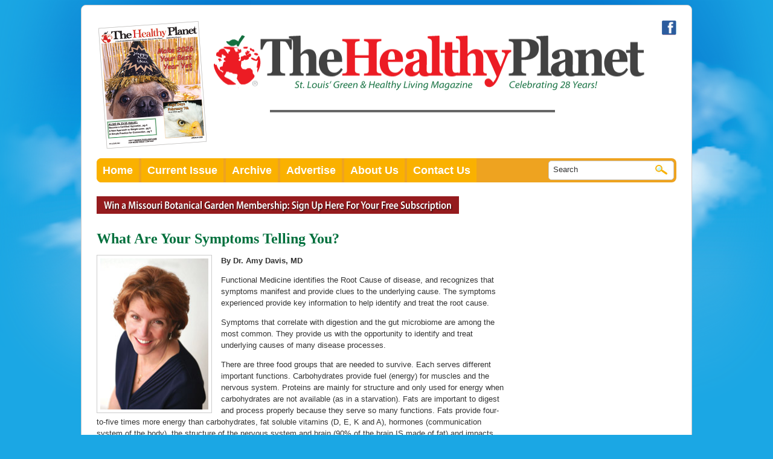

--- FILE ---
content_type: text/html; charset=UTF-8
request_url: https://thehealthyplanet.com/2018/06/what-are-your-symptoms-telling-you-3/
body_size: 9716
content:

<!DOCTYPE html PUBLIC "-//W3C//DTD XHTML 1.0 Transitional//EN" "http://www.w3.org/TR/xhtml1/DTD/xhtml1-transitional.dtd">
<html xmlns="http://www.w3.org/1999/xhtml" lang="en-US">
<head>
<meta http-equiv="Content-Type" content="text/html; charset=utf-8" />
<title>What Are Your Symptoms Telling You? &laquo;  The Healthy Planet</title>


<link rel="pingback" href="" />

<meta name='robots' content='max-image-preview:large' />
<link rel="alternate" type="application/rss+xml" title="The Healthy Planet &raquo; Feed" href="https://thehealthyplanet.com/feed/" />
<link rel="alternate" type="application/rss+xml" title="The Healthy Planet &raquo; Comments Feed" href="https://thehealthyplanet.com/comments/feed/" />
<link rel="alternate" type="application/rss+xml" title="The Healthy Planet &raquo; What Are Your Symptoms Telling You? Comments Feed" href="https://thehealthyplanet.com/2018/06/what-are-your-symptoms-telling-you-3/feed/" />
		<!-- This site uses the Google Analytics by MonsterInsights plugin v9.11.1 - Using Analytics tracking - https://www.monsterinsights.com/ -->
		<!-- Note: MonsterInsights is not currently configured on this site. The site owner needs to authenticate with Google Analytics in the MonsterInsights settings panel. -->
					<!-- No tracking code set -->
				<!-- / Google Analytics by MonsterInsights -->
		<script type="text/javascript">
window._wpemojiSettings = {"baseUrl":"https:\/\/s.w.org\/images\/core\/emoji\/14.0.0\/72x72\/","ext":".png","svgUrl":"https:\/\/s.w.org\/images\/core\/emoji\/14.0.0\/svg\/","svgExt":".svg","source":{"concatemoji":"https:\/\/thehealthyplanet.com\/wp-includes\/js\/wp-emoji-release.min.js?ver=6.3.7"}};
/*! This file is auto-generated */
!function(i,n){var o,s,e;function c(e){try{var t={supportTests:e,timestamp:(new Date).valueOf()};sessionStorage.setItem(o,JSON.stringify(t))}catch(e){}}function p(e,t,n){e.clearRect(0,0,e.canvas.width,e.canvas.height),e.fillText(t,0,0);var t=new Uint32Array(e.getImageData(0,0,e.canvas.width,e.canvas.height).data),r=(e.clearRect(0,0,e.canvas.width,e.canvas.height),e.fillText(n,0,0),new Uint32Array(e.getImageData(0,0,e.canvas.width,e.canvas.height).data));return t.every(function(e,t){return e===r[t]})}function u(e,t,n){switch(t){case"flag":return n(e,"\ud83c\udff3\ufe0f\u200d\u26a7\ufe0f","\ud83c\udff3\ufe0f\u200b\u26a7\ufe0f")?!1:!n(e,"\ud83c\uddfa\ud83c\uddf3","\ud83c\uddfa\u200b\ud83c\uddf3")&&!n(e,"\ud83c\udff4\udb40\udc67\udb40\udc62\udb40\udc65\udb40\udc6e\udb40\udc67\udb40\udc7f","\ud83c\udff4\u200b\udb40\udc67\u200b\udb40\udc62\u200b\udb40\udc65\u200b\udb40\udc6e\u200b\udb40\udc67\u200b\udb40\udc7f");case"emoji":return!n(e,"\ud83e\udef1\ud83c\udffb\u200d\ud83e\udef2\ud83c\udfff","\ud83e\udef1\ud83c\udffb\u200b\ud83e\udef2\ud83c\udfff")}return!1}function f(e,t,n){var r="undefined"!=typeof WorkerGlobalScope&&self instanceof WorkerGlobalScope?new OffscreenCanvas(300,150):i.createElement("canvas"),a=r.getContext("2d",{willReadFrequently:!0}),o=(a.textBaseline="top",a.font="600 32px Arial",{});return e.forEach(function(e){o[e]=t(a,e,n)}),o}function t(e){var t=i.createElement("script");t.src=e,t.defer=!0,i.head.appendChild(t)}"undefined"!=typeof Promise&&(o="wpEmojiSettingsSupports",s=["flag","emoji"],n.supports={everything:!0,everythingExceptFlag:!0},e=new Promise(function(e){i.addEventListener("DOMContentLoaded",e,{once:!0})}),new Promise(function(t){var n=function(){try{var e=JSON.parse(sessionStorage.getItem(o));if("object"==typeof e&&"number"==typeof e.timestamp&&(new Date).valueOf()<e.timestamp+604800&&"object"==typeof e.supportTests)return e.supportTests}catch(e){}return null}();if(!n){if("undefined"!=typeof Worker&&"undefined"!=typeof OffscreenCanvas&&"undefined"!=typeof URL&&URL.createObjectURL&&"undefined"!=typeof Blob)try{var e="postMessage("+f.toString()+"("+[JSON.stringify(s),u.toString(),p.toString()].join(",")+"));",r=new Blob([e],{type:"text/javascript"}),a=new Worker(URL.createObjectURL(r),{name:"wpTestEmojiSupports"});return void(a.onmessage=function(e){c(n=e.data),a.terminate(),t(n)})}catch(e){}c(n=f(s,u,p))}t(n)}).then(function(e){for(var t in e)n.supports[t]=e[t],n.supports.everything=n.supports.everything&&n.supports[t],"flag"!==t&&(n.supports.everythingExceptFlag=n.supports.everythingExceptFlag&&n.supports[t]);n.supports.everythingExceptFlag=n.supports.everythingExceptFlag&&!n.supports.flag,n.DOMReady=!1,n.readyCallback=function(){n.DOMReady=!0}}).then(function(){return e}).then(function(){var e;n.supports.everything||(n.readyCallback(),(e=n.source||{}).concatemoji?t(e.concatemoji):e.wpemoji&&e.twemoji&&(t(e.twemoji),t(e.wpemoji)))}))}((window,document),window._wpemojiSettings);
</script>
<style type="text/css">
img.wp-smiley,
img.emoji {
	display: inline !important;
	border: none !important;
	box-shadow: none !important;
	height: 1em !important;
	width: 1em !important;
	margin: 0 0.07em !important;
	vertical-align: -0.1em !important;
	background: none !important;
	padding: 0 !important;
}
</style>
	<link rel='stylesheet' id='wp-block-library-css' href='https://thehealthyplanet.com/wp-includes/css/dist/block-library/style.min.css?ver=6.3.7' type='text/css' media='all' />
<style id='classic-theme-styles-inline-css' type='text/css'>
/*! This file is auto-generated */
.wp-block-button__link{color:#fff;background-color:#32373c;border-radius:9999px;box-shadow:none;text-decoration:none;padding:calc(.667em + 2px) calc(1.333em + 2px);font-size:1.125em}.wp-block-file__button{background:#32373c;color:#fff;text-decoration:none}
</style>
<style id='global-styles-inline-css' type='text/css'>
body{--wp--preset--color--black: #000000;--wp--preset--color--cyan-bluish-gray: #abb8c3;--wp--preset--color--white: #ffffff;--wp--preset--color--pale-pink: #f78da7;--wp--preset--color--vivid-red: #cf2e2e;--wp--preset--color--luminous-vivid-orange: #ff6900;--wp--preset--color--luminous-vivid-amber: #fcb900;--wp--preset--color--light-green-cyan: #7bdcb5;--wp--preset--color--vivid-green-cyan: #00d084;--wp--preset--color--pale-cyan-blue: #8ed1fc;--wp--preset--color--vivid-cyan-blue: #0693e3;--wp--preset--color--vivid-purple: #9b51e0;--wp--preset--gradient--vivid-cyan-blue-to-vivid-purple: linear-gradient(135deg,rgba(6,147,227,1) 0%,rgb(155,81,224) 100%);--wp--preset--gradient--light-green-cyan-to-vivid-green-cyan: linear-gradient(135deg,rgb(122,220,180) 0%,rgb(0,208,130) 100%);--wp--preset--gradient--luminous-vivid-amber-to-luminous-vivid-orange: linear-gradient(135deg,rgba(252,185,0,1) 0%,rgba(255,105,0,1) 100%);--wp--preset--gradient--luminous-vivid-orange-to-vivid-red: linear-gradient(135deg,rgba(255,105,0,1) 0%,rgb(207,46,46) 100%);--wp--preset--gradient--very-light-gray-to-cyan-bluish-gray: linear-gradient(135deg,rgb(238,238,238) 0%,rgb(169,184,195) 100%);--wp--preset--gradient--cool-to-warm-spectrum: linear-gradient(135deg,rgb(74,234,220) 0%,rgb(151,120,209) 20%,rgb(207,42,186) 40%,rgb(238,44,130) 60%,rgb(251,105,98) 80%,rgb(254,248,76) 100%);--wp--preset--gradient--blush-light-purple: linear-gradient(135deg,rgb(255,206,236) 0%,rgb(152,150,240) 100%);--wp--preset--gradient--blush-bordeaux: linear-gradient(135deg,rgb(254,205,165) 0%,rgb(254,45,45) 50%,rgb(107,0,62) 100%);--wp--preset--gradient--luminous-dusk: linear-gradient(135deg,rgb(255,203,112) 0%,rgb(199,81,192) 50%,rgb(65,88,208) 100%);--wp--preset--gradient--pale-ocean: linear-gradient(135deg,rgb(255,245,203) 0%,rgb(182,227,212) 50%,rgb(51,167,181) 100%);--wp--preset--gradient--electric-grass: linear-gradient(135deg,rgb(202,248,128) 0%,rgb(113,206,126) 100%);--wp--preset--gradient--midnight: linear-gradient(135deg,rgb(2,3,129) 0%,rgb(40,116,252) 100%);--wp--preset--font-size--small: 13px;--wp--preset--font-size--medium: 20px;--wp--preset--font-size--large: 36px;--wp--preset--font-size--x-large: 42px;--wp--preset--spacing--20: 0.44rem;--wp--preset--spacing--30: 0.67rem;--wp--preset--spacing--40: 1rem;--wp--preset--spacing--50: 1.5rem;--wp--preset--spacing--60: 2.25rem;--wp--preset--spacing--70: 3.38rem;--wp--preset--spacing--80: 5.06rem;--wp--preset--shadow--natural: 6px 6px 9px rgba(0, 0, 0, 0.2);--wp--preset--shadow--deep: 12px 12px 50px rgba(0, 0, 0, 0.4);--wp--preset--shadow--sharp: 6px 6px 0px rgba(0, 0, 0, 0.2);--wp--preset--shadow--outlined: 6px 6px 0px -3px rgba(255, 255, 255, 1), 6px 6px rgba(0, 0, 0, 1);--wp--preset--shadow--crisp: 6px 6px 0px rgba(0, 0, 0, 1);}:where(.is-layout-flex){gap: 0.5em;}:where(.is-layout-grid){gap: 0.5em;}body .is-layout-flow > .alignleft{float: left;margin-inline-start: 0;margin-inline-end: 2em;}body .is-layout-flow > .alignright{float: right;margin-inline-start: 2em;margin-inline-end: 0;}body .is-layout-flow > .aligncenter{margin-left: auto !important;margin-right: auto !important;}body .is-layout-constrained > .alignleft{float: left;margin-inline-start: 0;margin-inline-end: 2em;}body .is-layout-constrained > .alignright{float: right;margin-inline-start: 2em;margin-inline-end: 0;}body .is-layout-constrained > .aligncenter{margin-left: auto !important;margin-right: auto !important;}body .is-layout-constrained > :where(:not(.alignleft):not(.alignright):not(.alignfull)){max-width: var(--wp--style--global--content-size);margin-left: auto !important;margin-right: auto !important;}body .is-layout-constrained > .alignwide{max-width: var(--wp--style--global--wide-size);}body .is-layout-flex{display: flex;}body .is-layout-flex{flex-wrap: wrap;align-items: center;}body .is-layout-flex > *{margin: 0;}body .is-layout-grid{display: grid;}body .is-layout-grid > *{margin: 0;}:where(.wp-block-columns.is-layout-flex){gap: 2em;}:where(.wp-block-columns.is-layout-grid){gap: 2em;}:where(.wp-block-post-template.is-layout-flex){gap: 1.25em;}:where(.wp-block-post-template.is-layout-grid){gap: 1.25em;}.has-black-color{color: var(--wp--preset--color--black) !important;}.has-cyan-bluish-gray-color{color: var(--wp--preset--color--cyan-bluish-gray) !important;}.has-white-color{color: var(--wp--preset--color--white) !important;}.has-pale-pink-color{color: var(--wp--preset--color--pale-pink) !important;}.has-vivid-red-color{color: var(--wp--preset--color--vivid-red) !important;}.has-luminous-vivid-orange-color{color: var(--wp--preset--color--luminous-vivid-orange) !important;}.has-luminous-vivid-amber-color{color: var(--wp--preset--color--luminous-vivid-amber) !important;}.has-light-green-cyan-color{color: var(--wp--preset--color--light-green-cyan) !important;}.has-vivid-green-cyan-color{color: var(--wp--preset--color--vivid-green-cyan) !important;}.has-pale-cyan-blue-color{color: var(--wp--preset--color--pale-cyan-blue) !important;}.has-vivid-cyan-blue-color{color: var(--wp--preset--color--vivid-cyan-blue) !important;}.has-vivid-purple-color{color: var(--wp--preset--color--vivid-purple) !important;}.has-black-background-color{background-color: var(--wp--preset--color--black) !important;}.has-cyan-bluish-gray-background-color{background-color: var(--wp--preset--color--cyan-bluish-gray) !important;}.has-white-background-color{background-color: var(--wp--preset--color--white) !important;}.has-pale-pink-background-color{background-color: var(--wp--preset--color--pale-pink) !important;}.has-vivid-red-background-color{background-color: var(--wp--preset--color--vivid-red) !important;}.has-luminous-vivid-orange-background-color{background-color: var(--wp--preset--color--luminous-vivid-orange) !important;}.has-luminous-vivid-amber-background-color{background-color: var(--wp--preset--color--luminous-vivid-amber) !important;}.has-light-green-cyan-background-color{background-color: var(--wp--preset--color--light-green-cyan) !important;}.has-vivid-green-cyan-background-color{background-color: var(--wp--preset--color--vivid-green-cyan) !important;}.has-pale-cyan-blue-background-color{background-color: var(--wp--preset--color--pale-cyan-blue) !important;}.has-vivid-cyan-blue-background-color{background-color: var(--wp--preset--color--vivid-cyan-blue) !important;}.has-vivid-purple-background-color{background-color: var(--wp--preset--color--vivid-purple) !important;}.has-black-border-color{border-color: var(--wp--preset--color--black) !important;}.has-cyan-bluish-gray-border-color{border-color: var(--wp--preset--color--cyan-bluish-gray) !important;}.has-white-border-color{border-color: var(--wp--preset--color--white) !important;}.has-pale-pink-border-color{border-color: var(--wp--preset--color--pale-pink) !important;}.has-vivid-red-border-color{border-color: var(--wp--preset--color--vivid-red) !important;}.has-luminous-vivid-orange-border-color{border-color: var(--wp--preset--color--luminous-vivid-orange) !important;}.has-luminous-vivid-amber-border-color{border-color: var(--wp--preset--color--luminous-vivid-amber) !important;}.has-light-green-cyan-border-color{border-color: var(--wp--preset--color--light-green-cyan) !important;}.has-vivid-green-cyan-border-color{border-color: var(--wp--preset--color--vivid-green-cyan) !important;}.has-pale-cyan-blue-border-color{border-color: var(--wp--preset--color--pale-cyan-blue) !important;}.has-vivid-cyan-blue-border-color{border-color: var(--wp--preset--color--vivid-cyan-blue) !important;}.has-vivid-purple-border-color{border-color: var(--wp--preset--color--vivid-purple) !important;}.has-vivid-cyan-blue-to-vivid-purple-gradient-background{background: var(--wp--preset--gradient--vivid-cyan-blue-to-vivid-purple) !important;}.has-light-green-cyan-to-vivid-green-cyan-gradient-background{background: var(--wp--preset--gradient--light-green-cyan-to-vivid-green-cyan) !important;}.has-luminous-vivid-amber-to-luminous-vivid-orange-gradient-background{background: var(--wp--preset--gradient--luminous-vivid-amber-to-luminous-vivid-orange) !important;}.has-luminous-vivid-orange-to-vivid-red-gradient-background{background: var(--wp--preset--gradient--luminous-vivid-orange-to-vivid-red) !important;}.has-very-light-gray-to-cyan-bluish-gray-gradient-background{background: var(--wp--preset--gradient--very-light-gray-to-cyan-bluish-gray) !important;}.has-cool-to-warm-spectrum-gradient-background{background: var(--wp--preset--gradient--cool-to-warm-spectrum) !important;}.has-blush-light-purple-gradient-background{background: var(--wp--preset--gradient--blush-light-purple) !important;}.has-blush-bordeaux-gradient-background{background: var(--wp--preset--gradient--blush-bordeaux) !important;}.has-luminous-dusk-gradient-background{background: var(--wp--preset--gradient--luminous-dusk) !important;}.has-pale-ocean-gradient-background{background: var(--wp--preset--gradient--pale-ocean) !important;}.has-electric-grass-gradient-background{background: var(--wp--preset--gradient--electric-grass) !important;}.has-midnight-gradient-background{background: var(--wp--preset--gradient--midnight) !important;}.has-small-font-size{font-size: var(--wp--preset--font-size--small) !important;}.has-medium-font-size{font-size: var(--wp--preset--font-size--medium) !important;}.has-large-font-size{font-size: var(--wp--preset--font-size--large) !important;}.has-x-large-font-size{font-size: var(--wp--preset--font-size--x-large) !important;}
.wp-block-navigation a:where(:not(.wp-element-button)){color: inherit;}
:where(.wp-block-post-template.is-layout-flex){gap: 1.25em;}:where(.wp-block-post-template.is-layout-grid){gap: 1.25em;}
:where(.wp-block-columns.is-layout-flex){gap: 2em;}:where(.wp-block-columns.is-layout-grid){gap: 2em;}
.wp-block-pullquote{font-size: 1.5em;line-height: 1.6;}
</style>
<link rel="https://api.w.org/" href="https://thehealthyplanet.com/wp-json/" /><link rel="alternate" type="application/json" href="https://thehealthyplanet.com/wp-json/wp/v2/posts/12636" /><link rel="EditURI" type="application/rsd+xml" title="RSD" href="https://thehealthyplanet.com/xmlrpc.php?rsd" />
<meta name="generator" content="WordPress 6.3.7" />
<link rel="canonical" href="https://thehealthyplanet.com/2018/06/what-are-your-symptoms-telling-you-3/" />
<link rel='shortlink' href='https://thehealthyplanet.com/?p=12636' />
<link rel="alternate" type="application/json+oembed" href="https://thehealthyplanet.com/wp-json/oembed/1.0/embed?url=https%3A%2F%2Fthehealthyplanet.com%2F2018%2F06%2Fwhat-are-your-symptoms-telling-you-3%2F" />
<link rel="alternate" type="text/xml+oembed" href="https://thehealthyplanet.com/wp-json/oembed/1.0/embed?url=https%3A%2F%2Fthehealthyplanet.com%2F2018%2F06%2Fwhat-are-your-symptoms-telling-you-3%2F&#038;format=xml" />
<style type="text/css">.recentcomments a{display:inline !important;padding:0 !important;margin:0 !important;}</style>		<style type="text/css" id="wp-custom-css">
			p {line-height: 1.5;}
h3 {color: #13703f; font-size: 18px;}
	ul {font-size: 1.2em; line-height: 1.5; list-style-type: square;}		</style>
		
<link rel="stylesheet" href="/styles/general.css" />

</head>


<body class="post-template-default single single-post postid-12636 single-format-standard">
<div id="container">	
	<div style="float:right; width:24px;"><a href="http://www.facebook.com/pages/The-Healthy-Planet-Magazine/140397372678242" target="_blank"><img src="/images/layout/icon-facebook.png" border="0" width="24" height="24" alt="Facebook" /></a></div>

<div id="header">
	<div id="headerLeft">
		<a href="https://thehealthyplanet.com/the-healthy-planet-print-edition-flipbook/"><img src="/images/virtual-editions/Jan26Cover_for_header.png" alt="The Healthy Planet"/></a>
	</div>
    <div id="headerRight">
    	<a href="/" ><img src="/images/layout/logo_the-healthy-planet-celebrating-28-years.png" border="0" width="717" height="94" alt="The Healthy Planet" /></a>
		<div class="container">

			<div id="header-adbutler-container">
		        <!-- Begin AdButler Code  -->
<!-- Banner Ad [async] -->
<script type="text/javascript">if (!window.AdButler){(function(){var s = document.createElement("script"); s.async = true; s.type = "text/javascript";s.src = 'https://servedbyadbutler.com/app.js';var n = document.getElementsByTagName("script")[0]; n.parentNode.insertBefore(s, n);}());}</script>
<script type="text/javascript">
var AdButler = AdButler || {}; AdButler.ads = AdButler.ads || [];
var abkw = window.abkw || '';
var plc150616 = window.plc150616 || 0;
document.write('<'+'div id="placement_150616_'+plc150616+'"></'+'div>');
AdButler.ads.push({handler: function(opt){ AdButler.register(162736, 150616, [468,60], 'placement_150616_'+opt.place, opt); }, opt: { place: plc150616++, keywords: abkw, domain: 'servedbyadbutler.com', click:'CLICK_MACRO_PLACEHOLDER' }});
</script>
		        <!-- End AdButler Code  -->
			</div>
		</div>

    
    </div>
    <div class="clear"></div>
</div><div id="nav">
	<div id="navLeft">
        <ul>
            <li><a href="http://www.thehealthyplanet.com/" class="navLeftEnd">Home</a></li>
            <li><a href="/category/january-2026/">Current Issue</a></li>
            <li><a href="/archives-month/">Archive</a></li>
            <li><a href="/advertise/">Advertise</a></li>
            <li><a href="/about-us/">About Us</a></li>
            <li><a href="/contact-us">Contact Us</a></li>
        </ul>
	</div>
    
    <div id="navRight">
    	<form action="/" method="get">
        	<div id="navRightInner">
            	<div style="float:left; width:170px;"><input align="middle" type="text" name="s" value="Search" onfocus="this.value=''" /></div>
                <div style="float:left; width:24px;"><input align="middle" type="image" src="/images/layout/search_07.jpg" /></div>
            </div>
        </form>
    </div>
    <div class="clear"></div>        
</div>


<div id="mainContent">

	<div id="mainLeft">
    
    
    	<div id="specialContent">

<a href="/win-a-weekend-at-trout-lodge/"><img src="/images/sub-nav_02.png" border="0" /></a>

<!-- 
        	<div id="growersGuide"><a href="http://thehealthyplanet.com/virtual-edition-of-the-healthy-planet/" target="_blank"><img src="/images/layout/img_07.png" border="0" width="249" height="107" style="margin-bottom:15px;" alt="Read Our Digital Edition" /></a></div>
            <div id="contest"><a href="/win-a-weekend-at-trout-lodge/"><img src="/images/layout/img_10.gif" border="0" width="244" height="73" alt="Win a Weekend at Trout Lodge" /></a></div>
            <div class="clear"></div> -->
</div>

    
    
    
    
    	<!-- CONTENT HERE -->
        
        
        
                    <!-- <div class="navigation">
                        <div class="alignleft"></div>
                        <div class="alignright"></div>
                    </div> : -->
            
                    <div class="post-12636 post type-post status-publish format-standard hentry category-june-2018" id="post-12636">
                        <h2>What Are Your Symptoms Telling You?</h2>
            
                        <div class="entry">
                            <p><img decoding="async" style="margin-right: 15px; padding: 5px; border: 1px solid #cccccc;" src="http://thehealthyplanet.com/wp-content/uploads/2014/06/drDavisLight_179x250.jpg" alt="Dr. Amy Davis" width="179" height="250" align="left" /></p>
<p><strong>By Dr. Amy Davis, MD</strong></p>
<p>Functional Medicine identifies the Root Cause of disease, and recognizes that symptoms manifest and provide clues to the underlying cause. The symptoms experienced provide key information to help identify and treat the root cause.</p>
<p>Symptoms that correlate with digestion and the gut microbiome are among the most common. They provide us with the opportunity to identify and treat underlying causes of many disease processes.</p>
<p>There are three food groups that are needed to survive. Each serves different important functions. Carbohydrates provide fuel (energy) for muscles and the nervous system. Proteins are mainly for structure and only used for energy when carbohydrates are not available (as in a starvation). Fats are important to digest and process properly because they serve so many functions. Fats provide four-to-five times more energy than carbohydrates, fat soluble vitamins (D, E, K and A), hormones (communication system of the body), the structure of the nervous system and brain (90% of the brain IS made of fat) and impacts immune regulation. Improper digestion or processing of any of these food groups leads to characteristic symptoms.</p>
<p><strong>Symptoms and Possible Indications</strong></p>
<ul>
<li>Carbohydrate craving – poor digestion of carbs and abnormal microbiome.</li>
<li>Sugar craving – poor carbohydrate and fat digestion.</li>
<li>Bad breath – indicates either dental problems or poor digestion.</li>
<li>Constipation – frequently occurs when people don’t digest fats well or abnormal gut flora.</li>
<li>Undigested food in stool – poor digestion in general.</li>
<li>Foul smelling stools – poor digestion and abnormal gut microbiome.</li>
<li>Fatigue – frequently comes from poor digestion of carbs and fats, abnormal flora or food sensitivities.</li>
<li>Poor endurance – poor digestion and processing of fats.</li>
<li>Fluid retention or bloating – poor digestion or inflammatory foods.</li>
<li>Gassy – poor digestion and abnormal flora.</li>
<li>Hangover feeling when no alcohol has been consumed – poor carb digestion especially if sugar also consumed, or food sensitivities.</li>
<li>Heartburn – poor protein digestion or flora imbalance.</li>
<li>Frequent infections – poor carbohydrate digestion, fat processing or abnormal flora.</li>
</ul>
<p><strong>What can you do to help?</strong><br />
Supporting digestion and flora with digestive enzymes, probiotics, fiber, omegas and herbals can favorably impact many symptoms. Choosing the right support for you can be challenging. We can help get you back on the path to optimal health.</p>
<p><em>Wishing You the Best of Health!</em><br />
<em> Dr. Amy Davis M.D.</em><br />
<em> Dr. Tracie Fleshman D.C.</em><br />
<em> Stacy Gellman – Craniosacral Therapy</em><br />
<em> Nita Achelpohl –</em><br />
<em> Certified Clinical Hypnotherapist</em><br />
<em> Crossing Back to Health</em><br />
<em> 11477 Olde Cabin Rd. Suite 100</em><br />
<em> Creve Coeur, MO 63141</em><br />
<em> 636 778-9158</em><br />
<a href="http://www.crossingbacktohealth.com" target="_blank"><em> www.crossingbacktohealth.com</em></a></p>
            
                                                                    
                            <p class="postmetadata alt">
                                <small>
                                    This entry was posted
                                                                        on Friday, June 1st, 2018 at 2:32 am                                    and is filed under <a href="https://thehealthyplanet.com/category/june-2018/" rel="category tag">June 2018</a>.
                                    You can follow any responses to this entry through the <a href="https://thehealthyplanet.com/2018/06/what-are-your-symptoms-telling-you-3/feed/">RSS 2.0</a> feed.
            
                                                                            Responses are currently closed, but you can <a href="https://thehealthyplanet.com/2018/06/what-are-your-symptoms-telling-you-3/trackback/ " rel="trackback">trackback</a> from your own site.
            
                                                
                                </small>
                            </p>
            
                        </div>
                    </div>
            
                
<!-- You can start editing here. -->


			<!-- If comments are closed. -->
		<!-- <p class="nocomments">Comments are closed.</p> -->

	

            
                        
        
        
    
    </div>
    
    
    
    <style type="text/css">
<!--
#mainRight #newsletterSubscribe a {
	color: #FFF;
	text-align: center;
}
-->
</style>
<!-- Turn off Newsletter Signup for May 2020 -->   
 
 <!--<div id="newsletterSubscribe">
 		<!-- Begin MailChimp Signup Form -->
		<!-- <h2>Join Our Newsletter</h2>
		<div id="mc_embed_signup">
		<form action="http://TheHealthyPlanet.us2.list-manage.com/subscribe/post?u=897f95336428c9a63c5a87bdf&amp;id=e01d7b0b44" method="post" id="mc-embedded-subscribe-form" name="mc-embedded-subscribe-form" class="validate" target="_blank">
			<p><label for="mce-EMAIL">E-Mail</label>
			<input type="email" value="" name="EMAIL" class="email" id="mce-EMAIL" placeholder="email address" required>
			</p>
			<div class="clear"><input type="submit" value="Subscribe" name="subscribe" id="mc-embedded-subscribe" class="button"></div>
		</form>
		</div>  -->
		<!-- End mc_embed_signup -->
	<!-- </div> -->
 
        
<!-- Begin AdButler Code  -->
<div style="float: right;">


<div style="margin-top:15px; margin-bottom:15px;">
<!-- Homepage Sidebar Large 31 [async] -->
<script type="text/javascript">if (!window.AdButler){(function(){var s = document.createElement("script"); s.async = true; s.type = "text/javascript";s.src = 'https://servedbyadbutler.com/app.js';var n = document.getElementsByTagName("script")[0]; n.parentNode.insertBefore(s, n);}());}</script>
<script type="text/javascript">
var AdButler = AdButler || {}; AdButler.ads = AdButler.ads || [];
var abkw = window.abkw || '';
var plc481500 = window.plc481500 || 0;
document.write('<'+'div id="placement_481500_'+plc481500+'"></'+'div>');
AdButler.ads.push({handler: function(opt){ AdButler.register(162736, 481500, [250,250], 'placement_481500_'+opt.place, opt); }, opt: { place: plc481500++, keywords: abkw, domain: 'servedbyadbutler.com', click:'CLICK_MACRO_PLACEHOLDER' }});
</script>
</div>



<div style="margin-top:15px; margin-bottom:15px;">
<!-- Homepage Sidebar Large 19 [async] -->
<script type="text/javascript">if (!window.AdButler){(function(){var s = document.createElement("script"); s.async = true; s.type = "text/javascript";s.src = 'https://servedbyadbutler.com/app.js';var n = document.getElementsByTagName("script")[0]; n.parentNode.insertBefore(s, n);}());}</script>
<script type="text/javascript">
var AdButler = AdButler || {}; AdButler.ads = AdButler.ads || [];
var abkw = window.abkw || '';
var plc465201 = window.plc465201 || 0;
document.write('<'+'div id="placement_465201_'+plc465201+'"></'+'div>');
AdButler.ads.push({handler: function(opt){ AdButler.register(162736, 465201, [250,250], 'placement_465201_'+opt.place, opt); }, opt: { place: plc465201++, keywords: abkw, domain: 'servedbyadbutler.com', click:'CLICK_MACRO_PLACEHOLDER' }});
</script>
</div>


<div style="margin-top:15px; margin-bottom:15px;">
<!-- Homepage Sidebar Large 22 [async] -->
<script type="text/javascript">if (!window.AdButler){(function(){var s = document.createElement("script"); s.async = true; s.type = "text/javascript";s.src = 'https://servedbyadbutler.com/app.js';var n = document.getElementsByTagName("script")[0]; n.parentNode.insertBefore(s, n);}());}</script>
<script type="text/javascript">
var AdButler = AdButler || {}; AdButler.ads = AdButler.ads || [];
var abkw = window.abkw || '';
var plc465426 = window.plc465426 || 0;
document.write('<'+'div id="placement_465426_'+plc465426+'"></'+'div>');
AdButler.ads.push({handler: function(opt){ AdButler.register(162736, 465426, [250,250], 'placement_465426_'+opt.place, opt); }, opt: { place: plc465426++, keywords: abkw, domain: 'servedbyadbutler.com', click:'CLICK_MACRO_PLACEHOLDER' }});
</script>
</div>


<div style="margin-top:15px; margin-bottom:15px;">
<!-- Homepage Sidebar Large 2 [async] -->
  <script type="text/javascript">if (!window.AdButler){(function(){var s = document.createElement("script"); s.async = true; s.type = "text/javascript";s.src = 'https://servedbyadbutler.com/app.js';var n = document.getElementsByTagName("script")[0]; n.parentNode.insertBefore(s, n);}());}</script>
  <script type="text/javascript">
  var AdButler = AdButler || {}; AdButler.ads = AdButler.ads || [];
  var abkw = window.abkw || '';
  var plc151874 = window.plc151874 || 0;
  document.write('<'+'div id="placement_151874_'+plc151874+'"></'+'div>');
  AdButler.ads.push({handler: function(opt){ AdButler.register(162736, 151874, [250,250], 'placement_151874_'+opt.place, opt); }, opt: { place: plc151874++, keywords: abkw, domain: 'servedbyadbutler.com', click:'CLICK_MACRO_PLACEHOLDER' }});
  </script>
</div>


<div style="margin-top:15px; margin-bottom:15px;">
<!-- Homepage Sidebar Large 11 [async] -->
  <script type="text/javascript">if (!window.AdButler){(function(){var s = document.createElement("script"); s.async = true; s.type = "text/javascript";s.src = 'https://servedbyadbutler.com/app.js';var n = document.getElementsByTagName("script")[0]; n.parentNode.insertBefore(s, n);}());}</script>
  <script type="text/javascript">
  var AdButler = AdButler || {}; AdButler.ads = AdButler.ads || [];
  var abkw = window.abkw || '';
  var plc465056 = window.plc465056 || 0;
  document.write('<'+'div id="placement_465056_'+plc465056+'"></'+'div>');
  AdButler.ads.push({handler: function(opt){ AdButler.register(162736, 465056, [250,250], 'placement_465056_'+opt.place, opt); }, opt: { place: plc465056++, keywords: abkw, domain: 'servedbyadbutler.com', click:'CLICK_MACRO_PLACEHOLDER' }});
  </script>
</div>


<div style="margin-top:15px; margin-bottom:15px;">
<!-- Homepage Sidebar Large 24 [async] -->
<script type="text/javascript">if (!window.AdButler){(function(){var s = document.createElement("script"); s.async = true; s.type = "text/javascript";s.src = 'https://servedbyadbutler.com/app.js';var n = document.getElementsByTagName("script")[0]; n.parentNode.insertBefore(s, n);}());}</script>
<script type="text/javascript">
var AdButler = AdButler || {}; AdButler.ads = AdButler.ads || [];
var abkw = window.abkw || '';
var plc465428 = window.plc465428 || 0;
document.write('<'+'div id="placement_465428_'+plc465428+'"></'+'div>');
AdButler.ads.push({handler: function(opt){ AdButler.register(162736, 465428, [250,250], 'placement_465428_'+opt.place, opt); }, opt: { place: plc465428++, keywords: abkw, domain: 'servedbyadbutler.com', click:'CLICK_MACRO_PLACEHOLDER' }});
</script>
</div>


<div style="margin-top:15px; margin-bottom:15px;">
<!-- Homepage Sidebar Large 16 [async] -->
  <script type="text/javascript">if (!window.AdButler){(function(){var s = document.createElement("script"); s.async = true; s.type = "text/javascript";s.src = 'https://servedbyadbutler.com/app.js';var n = document.getElementsByTagName("script")[0]; n.parentNode.insertBefore(s, n);}());}</script>
  <script type="text/javascript">
  var AdButler = AdButler || {}; AdButler.ads = AdButler.ads || [];
  var abkw = window.abkw || '';
  var plc465061 = window.plc465061 || 0;
  document.write('<'+'div id="placement_465061_'+plc465061+'"></'+'div>');
  AdButler.ads.push({handler: function(opt){ AdButler.register(162736, 465061, [250,250], 'placement_465061_'+opt.place, opt); }, opt: { place: plc465061++, keywords: abkw, domain: 'servedbyadbutler.com', click:'CLICK_MACRO_PLACEHOLDER' }});
  </script>
</div>


<div style="margin-top:15px; margin-bottom:15px;">
<!-- Homepage Sidebar Large 7 [async] -->
  <script type="text/javascript">if (!window.AdButler){(function(){var s = document.createElement("script"); s.async = true; s.type = "text/javascript";s.src = 'https://servedbyadbutler.com/app.js';var n = document.getElementsByTagName("script")[0]; n.parentNode.insertBefore(s, n);}());}</script>
  <script type="text/javascript">
  var AdButler = AdButler || {}; AdButler.ads = AdButler.ads || [];
  var abkw = window.abkw || '';
  var plc465052 = window.plc465052 || 0;
  document.write('<'+'div id="placement_465052_'+plc465052+'"></'+'div>');
  AdButler.ads.push({handler: function(opt){ AdButler.register(162736, 465052, [250,250], 'placement_465052_'+opt.place, opt); }, opt: { place: plc465052++, keywords: abkw, domain: 'servedbyadbutler.com', click:'CLICK_MACRO_PLACEHOLDER' }});
  </script>
  </div>
  
  
<div style="margin-top:15px; margin-bottom:15px;">
<!-- Homepage Sidebar Large 1 [async] -->
  <script type="text/javascript">if (!window.AdButler){(function(){var s = document.createElement("script"); s.async = true; s.type = "text/javascript";s.src = 'https://servedbyadbutler.com/app.js';var n = document.getElementsByTagName("script")[0]; n.parentNode.insertBefore(s, n);}());}</script>
  <script type="text/javascript">
  var AdButler = AdButler || {}; AdButler.ads = AdButler.ads || [];
  var abkw = window.abkw || '';
  var plc151873 = window.plc151873 || 0;
  document.write('<'+'div id="placement_151873_'+plc151873+'"></'+'div>');
  AdButler.ads.push({handler: function(opt){ AdButler.register(162736, 151873, [250,250], 'placement_151873_'+opt.place, opt); }, opt: { place: plc151873++, keywords: abkw, domain: 'servedbyadbutler.com', click:'CLICK_MACRO_PLACEHOLDER' }});
  </script>
</div>

  
<div style="margin-top:15px; margin-bottom:15px;">
<!-- Homepage Sidebar Large 13 [async] -->
  <script type="text/javascript">if (!window.AdButler){(function(){var s = document.createElement("script"); s.async = true; s.type = "text/javascript";s.src = 'https://servedbyadbutler.com/app.js';var n = document.getElementsByTagName("script")[0]; n.parentNode.insertBefore(s, n);}());}</script>
  <script type="text/javascript">
  var AdButler = AdButler || {}; AdButler.ads = AdButler.ads || [];
  var abkw = window.abkw || '';
  var plc465058 = window.plc465058 || 0;
  document.write('<'+'div id="placement_465058_'+plc465058+'"></'+'div>');
  AdButler.ads.push({handler: function(opt){ AdButler.register(162736, 465058, [250,250], 'placement_465058_'+opt.place, opt); }, opt: { place: plc465058++, keywords: abkw, domain: 'servedbyadbutler.com', click:'CLICK_MACRO_PLACEHOLDER' }});
  </script>
</div>


<div style="margin-top:15px; margin-bottom:15px;">
<!-- Homepage Sidebar Large 14 [async] -->
  <script type="text/javascript">if (!window.AdButler){(function(){var s = document.createElement("script"); s.async = true; s.type = "text/javascript";s.src = 'https://servedbyadbutler.com/app.js';var n = document.getElementsByTagName("script")[0]; n.parentNode.insertBefore(s, n);}());}</script>
  <script type="text/javascript">
  var AdButler = AdButler || {}; AdButler.ads = AdButler.ads || [];
  var abkw = window.abkw || '';
  var plc465059 = window.plc465059 || 0;
  document.write('<'+'div id="placement_465059_'+plc465059+'"></'+'div>');
  AdButler.ads.push({handler: function(opt){ AdButler.register(162736, 465059, [250,250], 'placement_465059_'+opt.place, opt); }, opt: { place: plc465059++, keywords: abkw, domain: 'servedbyadbutler.com', click:'CLICK_MACRO_PLACEHOLDER' }});
  </script>
</div>


<div style="margin-top:15px; margin-bottom:15px;">
<!-- Homepage Sidebar Large 8 [async] -->
  <script type="text/javascript">if (!window.AdButler){(function(){var s = document.createElement("script"); s.async = true; s.type = "text/javascript";s.src = 'https://servedbyadbutler.com/app.js';var n = document.getElementsByTagName("script")[0]; n.parentNode.insertBefore(s, n);}());}</script>
  <script type="text/javascript">
  var AdButler = AdButler || {}; AdButler.ads = AdButler.ads || [];
  var abkw = window.abkw || '';
  var plc465053 = window.plc465053 || 0;
  document.write('<'+'div id="placement_465053_'+plc465053+'"></'+'div>');
  AdButler.ads.push({handler: function(opt){ AdButler.register(162736, 465053, [250,250], 'placement_465053_'+opt.place, opt); }, opt: { place: plc465053++, keywords: abkw, domain: 'servedbyadbutler.com', click:'CLICK_MACRO_PLACEHOLDER' }});
  </script>
</div>


<div style="margin-top:15px; margin-bottom:15px;">
<!-- Homepage Sidebar Large 20 [async] -->
<script type="text/javascript">if (!window.AdButler){(function(){var s = document.createElement("script"); s.async = true; s.type = "text/javascript";s.src = 'https://servedbyadbutler.com/app.js';var n = document.getElementsByTagName("script")[0]; n.parentNode.insertBefore(s, n);}());}</script>
<script type="text/javascript">
var AdButler = AdButler || {}; AdButler.ads = AdButler.ads || [];
var abkw = window.abkw || '';
var plc465202 = window.plc465202 || 0;
document.write('<'+'div id="placement_465202_'+plc465202+'"></'+'div>');
AdButler.ads.push({handler: function(opt){ AdButler.register(162736, 465202, [250,250], 'placement_465202_'+opt.place, opt); }, opt: { place: plc465202++, keywords: abkw, domain: 'servedbyadbutler.com', click:'CLICK_MACRO_PLACEHOLDER' }});
</script>
</div>


<div style="margin-top:15px; margin-bottom:15px;">
<!-- Homepage Sidebar Large 21 [async] -->
<script type="text/javascript">if (!window.AdButler){(function(){var s = document.createElement("script"); s.async = true; s.type = "text/javascript";s.src = 'https://servedbyadbutler.com/app.js';var n = document.getElementsByTagName("script")[0]; n.parentNode.insertBefore(s, n);}());}</script>
<script type="text/javascript">
var AdButler = AdButler || {}; AdButler.ads = AdButler.ads || [];
var abkw = window.abkw || '';
var plc465425 = window.plc465425 || 0;
document.write('<'+'div id="placement_465425_'+plc465425+'"></'+'div>');
AdButler.ads.push({handler: function(opt){ AdButler.register(162736, 465425, [250,250], 'placement_465425_'+opt.place, opt); }, opt: { place: plc465425++, keywords: abkw, domain: 'servedbyadbutler.com', click:'CLICK_MACRO_PLACEHOLDER' }});
</script>
</div>


<div style="margin-top:15px; margin-bottom:15px;">
<!-- Homepage Sidebar Large 18 [async] -->
  <script type="text/javascript">if (!window.AdButler){(function(){var s = document.createElement("script"); s.async = true; s.type = "text/javascript";s.src = 'https://servedbyadbutler.com/app.js';var n = document.getElementsByTagName("script")[0]; n.parentNode.insertBefore(s, n);}());}</script>
  <script type="text/javascript">
  var AdButler = AdButler || {}; AdButler.ads = AdButler.ads || [];
  var abkw = window.abkw || '';
  var plc465063 = window.plc465063 || 0;
  document.write('<'+'div id="placement_465063_'+plc465063+'"></'+'div>');
  AdButler.ads.push({handler: function(opt){ AdButler.register(162736, 465063, [250,250], 'placement_465063_'+opt.place, opt); }, opt: { place: plc465063++, keywords: abkw, domain: 'servedbyadbutler.com', click:'CLICK_MACRO_PLACEHOLDER' }});
  </script>
</div>


<div style="margin-top:15px; margin-bottom:15px;">
<!-- Homepage Sidebar Large 23 [async] -->
<script type="text/javascript">if (!window.AdButler){(function(){var s = document.createElement("script"); s.async = true; s.type = "text/javascript";s.src = 'https://servedbyadbutler.com/app.js';var n = document.getElementsByTagName("script")[0]; n.parentNode.insertBefore(s, n);}());}</script>
<script type="text/javascript">
var AdButler = AdButler || {}; AdButler.ads = AdButler.ads || [];
var abkw = window.abkw || '';
var plc465427 = window.plc465427 || 0;
document.write('<'+'div id="placement_465427_'+plc465427+'"></'+'div>');
AdButler.ads.push({handler: function(opt){ AdButler.register(162736, 465427, [250,250], 'placement_465427_'+opt.place, opt); }, opt: { place: plc465427++, keywords: abkw, domain: 'servedbyadbutler.com', click:'CLICK_MACRO_PLACEHOLDER' }});
</script>
</div>


<div style="margin-top:15px; margin-bottom:15px;">
<!-- Homepage Sidebar Large 30 [async] -->
<script type="text/javascript">if (!window.AdButler){(function(){var s = document.createElement("script"); s.async = true; s.type = "text/javascript";s.src = 'https://servedbyadbutler.com/app.js';var n = document.getElementsByTagName("script")[0]; n.parentNode.insertBefore(s, n);}());}</script>
<script type="text/javascript">
var AdButler = AdButler || {}; AdButler.ads = AdButler.ads || [];
var abkw = window.abkw || '';
var plc478783 = window.plc478783 || 0;
document.write('<'+'div id="placement_478783_'+plc478783+'"></'+'div>');
AdButler.ads.push({handler: function(opt){ AdButler.register(162736, 478783, [250,250], 'placement_478783_'+opt.place, opt); }, opt: { place: plc478783++, keywords: abkw, domain: 'servedbyadbutler.com', click:'CLICK_MACRO_PLACEHOLDER' }});
</script>
</div>


<div style="margin-top:15px; margin-bottom:15px;">
<!-- Homepage Sidebar Large 29 [async] -->
<script type="text/javascript">if (!window.AdButler){(function(){var s = document.createElement("script"); s.async = true; s.type = "text/javascript";s.src = 'https://servedbyadbutler.com/app.js';var n = document.getElementsByTagName("script")[0]; n.parentNode.insertBefore(s, n);}());}</script>
<script type="text/javascript">
var AdButler = AdButler || {}; AdButler.ads = AdButler.ads || [];
var abkw = window.abkw || '';
var plc478776 = window.plc478776 || 0;
document.write('<'+'div id="placement_478776_'+plc478776+'"></'+'div>');
AdButler.ads.push({handler: function(opt){ AdButler.register(162736, 478776, [250,250], 'placement_478776_'+opt.place, opt); }, opt: { place: plc478776++, keywords: abkw, domain: 'servedbyadbutler.com', click:'CLICK_MACRO_PLACEHOLDER' }});
</script>
</div>


<div style="margin-top:15px; margin-bottom:15px;">
<!-- Homepage Sidebar Large 12 [async] -->
  <script type="text/javascript">if (!window.AdButler){(function(){var s = document.createElement("script"); s.async = true; s.type = "text/javascript";s.src = 'https://servedbyadbutler.com/app.js';var n = document.getElementsByTagName("script")[0]; n.parentNode.insertBefore(s, n);}());}</script>
  <script type="text/javascript">
  var AdButler = AdButler || {}; AdButler.ads = AdButler.ads || [];
  var abkw = window.abkw || '';
  var plc465057 = window.plc465057 || 0;
  document.write('<'+'div id="placement_465057_'+plc465057+'"></'+'div>');
  AdButler.ads.push({handler: function(opt){ AdButler.register(162736, 465057, [250,250], 'placement_465057_'+opt.place, opt); }, opt: { place: plc465057++, keywords: abkw, domain: 'servedbyadbutler.com', click:'CLICK_MACRO_PLACEHOLDER' }});
  </script>
</div>


<div style="margin-top:15px; margin-bottom:15px;">
<!-- Homepage Sidebar Large 17 [async] -->
  <script type="text/javascript">if (!window.AdButler){(function(){var s = document.createElement("script"); s.async = true; s.type = "text/javascript";s.src = 'https://servedbyadbutler.com/app.js';var n = document.getElementsByTagName("script")[0]; n.parentNode.insertBefore(s, n);}());}</script>
  <script type="text/javascript">
  var AdButler = AdButler || {}; AdButler.ads = AdButler.ads || [];
  var abkw = window.abkw || '';
  var plc465062 = window.plc465062 || 0;
  document.write('<'+'div id="placement_465062_'+plc465062+'"></'+'div>');
  AdButler.ads.push({handler: function(opt){ AdButler.register(162736, 465062, [250,250], 'placement_465062_'+opt.place, opt); }, opt: { place: plc465062++, keywords: abkw, domain: 'servedbyadbutler.com', click:'CLICK_MACRO_PLACEHOLDER' }});
  </script>
</div>


<div style="margin-top:15px; margin-bottom:15px;">
<!-- Homepage Sidebar Large 26 [async] -->
<script type="text/javascript">if (!window.AdButler){(function(){var s = document.createElement("script"); s.async = true; s.type = "text/javascript";s.src = 'https://servedbyadbutler.com/app.js';var n = document.getElementsByTagName("script")[0]; n.parentNode.insertBefore(s, n);}());}</script>
<script type="text/javascript">
var AdButler = AdButler || {}; AdButler.ads = AdButler.ads || [];
var abkw = window.abkw || '';
var plc471122 = window.plc471122 || 0;
document.write('<'+'div id="placement_471122_'+plc471122+'"></'+'div>');
AdButler.ads.push({handler: function(opt){ AdButler.register(162736, 471122, [250,250], 'placement_471122_'+opt.place, opt); }, opt: { place: plc471122++, keywords: abkw, domain: 'servedbyadbutler.com', click:'CLICK_MACRO_PLACEHOLDER' }});
</script>
</div>


<div style="margin-top:15px; margin-bottom:15px;">
<!-- Homepage Sidebar Large 9 [async] -->
  <script type="text/javascript">if (!window.AdButler){(function(){var s = document.createElement("script"); s.async = true; s.type = "text/javascript";s.src = 'https://servedbyadbutler.com/app.js';var n = document.getElementsByTagName("script")[0]; n.parentNode.insertBefore(s, n);}());}</script>
  <script type="text/javascript">
  var AdButler = AdButler || {}; AdButler.ads = AdButler.ads || [];
  var abkw = window.abkw || '';
  var plc465054 = window.plc465054 || 0;
  document.write('<'+'div id="placement_465054_'+plc465054+'"></'+'div>');
  AdButler.ads.push({handler: function(opt){ AdButler.register(162736, 465054, [250,250], 'placement_465054_'+opt.place, opt); }, opt: { place: plc465054++, keywords: abkw, domain: 'servedbyadbutler.com', click:'CLICK_MACRO_PLACEHOLDER' }});
  </script>
</div>


<div style="margin-top:15px; margin-bottom:15px;">
<!-- Homepage Sidebar Large 28 [async] -->
<script type="text/javascript">if (!window.AdButler){(function(){var s = document.createElement("script"); s.async = true; s.type = "text/javascript";s.src = 'https://servedbyadbutler.com/app.js';var n = document.getElementsByTagName("script")[0]; n.parentNode.insertBefore(s, n);}());}</script>
<script type="text/javascript">
var AdButler = AdButler || {}; AdButler.ads = AdButler.ads || [];
var abkw = window.abkw || '';
var plc475303 = window.plc475303 || 0;
document.write('<'+'div id="placement_475303_'+plc475303+'"></'+'div>');
AdButler.ads.push({handler: function(opt){ AdButler.register(162736, 475303, [250,250], 'placement_475303_'+opt.place, opt); }, opt: { place: plc475303++, keywords: abkw, domain: 'servedbyadbutler.com', click:'CLICK_MACRO_PLACEHOLDER' }});
</script>
</div>


<div style="margin-top:15px; margin-bottom:15px;">
<!-- Homepage Sidebar Large 15 [async] -->
  <script type="text/javascript">if (!window.AdButler){(function(){var s = document.createElement("script"); s.async = true; s.type = "text/javascript";s.src = 'https://servedbyadbutler.com/app.js';var n = document.getElementsByTagName("script")[0]; n.parentNode.insertBefore(s, n);}());}</script>
  <script type="text/javascript">
  var AdButler = AdButler || {}; AdButler.ads = AdButler.ads || [];
  var abkw = window.abkw || '';
  var plc465060 = window.plc465060 || 0;
  document.write('<'+'div id="placement_465060_'+plc465060+'"></'+'div>');
  AdButler.ads.push({handler: function(opt){ AdButler.register(162736, 465060, [250,250], 'placement_465060_'+opt.place, opt); }, opt: { place: plc465060++, keywords: abkw, domain: 'servedbyadbutler.com', click:'CLICK_MACRO_PLACEHOLDER' }});
  </script>
</div>


<div style="margin-top:15px; margin-bottom:15px;">
<!-- Homepage Slideshow Large 33 [async] -->
<script type="text/javascript">if (!window.AdButler){(function(){var s = document.createElement("script"); s.async = true; s.type = "text/javascript";s.src = 'https://servedbyadbutler.com/app.js';var n = document.getElementsByTagName("script")[0]; n.parentNode.insertBefore(s, n);}());}</script>
<script type="text/javascript">
var AdButler = AdButler || {}; AdButler.ads = AdButler.ads || [];
var abkw = window.abkw || '';
var plc521472 = window.plc521472 || 0;
document.write('<'+'div id="placement_521472_'+plc521472+'"></'+'div>');
AdButler.ads.push({handler: function(opt){ AdButler.register(162736, 521472, [250,250], 'placement_521472_'+opt.place, opt); }, opt: { place: plc521472++, keywords: abkw, domain: 'servedbyadbutler.com', click:'CLICK_MACRO_PLACEHOLDER' }});
</script>
</div>


<div style="margin-top:15px; margin-bottom:15px;">
<!-- Homepage Sidebar Large 3 [async] -->
  <script type="text/javascript">if (!window.AdButler){(function(){var s = document.createElement("script"); s.async = true; s.type = "text/javascript";s.src = 'https://servedbyadbutler.com/app.js';var n = document.getElementsByTagName("script")[0]; n.parentNode.insertBefore(s, n);}());}</script>
  <script type="text/javascript">
  var AdButler = AdButler || {}; AdButler.ads = AdButler.ads || [];
  var abkw = window.abkw || '';
  var plc151877 = window.plc151877 || 0;
  document.write('<'+'div id="placement_151877_'+plc151877+'"></'+'div>');
  AdButler.ads.push({handler: function(opt){ AdButler.register(162736, 151877, [250,250], 'placement_151877_'+opt.place, opt); }, opt: { place: plc151877++, keywords: abkw, domain: 'servedbyadbutler.com', click:'CLICK_MACRO_PLACEHOLDER' }});
  </script>
</div>

	
<div style="margin-top:15px; margin-bottom:15px;">
<!-- Homepage Sidebar Large 4 [async] -->
  <script type="text/javascript">if (!window.AdButler){(function(){var s = document.createElement("script"); s.async = true; s.type = "text/javascript";s.src = 'https://servedbyadbutler.com/app.js';var n = document.getElementsByTagName("script")[0]; n.parentNode.insertBefore(s, n);}());}</script>
  <script type="text/javascript">
  var AdButler = AdButler || {}; AdButler.ads = AdButler.ads || [];
  var abkw = window.abkw || '';
  var plc151878 = window.plc151878 || 0;
  document.write('<'+'div id="placement_151878_'+plc151878+'"></'+'div>');
  AdButler.ads.push({handler: function(opt){ AdButler.register(162736, 151878, [250,250], 'placement_151878_'+opt.place, opt); }, opt: { place: plc151878++, keywords: abkw, domain: 'servedbyadbutler.com', click:'CLICK_MACRO_PLACEHOLDER' }});
  </script>
</div>
  
        
<div style="margin-top:15px; margin-bottom:15px;">
<!-- Homepage Sidebar Large 5 [async] -->
  <script type="text/javascript">if (!window.AdButler){(function(){var s = document.createElement("script"); s.async = true; s.type = "text/javascript";s.src = 'https://servedbyadbutler.com/app.js';var n = document.getElementsByTagName("script")[0]; n.parentNode.insertBefore(s, n);}());}</script>
  <script type="text/javascript">
  var AdButler = AdButler || {}; AdButler.ads = AdButler.ads || [];
  var abkw = window.abkw || '';
  var plc158140 = window.plc158140 || 0;
  document.write('<'+'div id="placement_158140_'+plc158140+'"></'+'div>');
  AdButler.ads.push({handler: function(opt){ AdButler.register(162736, 158140, [250,250], 'placement_158140_'+opt.place, opt); }, opt: { place: plc158140++, keywords: abkw, domain: 'servedbyadbutler.com', click:'CLICK_MACRO_PLACEHOLDER' }});
  </script>
</div>
      
        
<div style="margin-top:15px; margin-bottom:15px;">
<!-- Homepage Sidebar Large 6  [async] -->
  <script type="text/javascript">if (!window.AdButler){(function(){var s = document.createElement("script"); s.async = true; s.type = "text/javascript";s.src = 'https://servedbyadbutler.com/app.js';var n = document.getElementsByTagName("script")[0]; n.parentNode.insertBefore(s, n);}());}</script>
  <script type="text/javascript">
  var AdButler = AdButler || {}; AdButler.ads = AdButler.ads || [];
  var abkw = window.abkw || '';
  var plc465051 = window.plc465051 || 0;
  document.write('<'+'div id="placement_465051_'+plc465051+'"></'+'div>');
  AdButler.ads.push({handler: function(opt){ AdButler.register(162736, 465051, [250,250], 'placement_465051_'+opt.place, opt); }, opt: { place: plc465051++, keywords: abkw, domain: 'servedbyadbutler.com', click:'CLICK_MACRO_PLACEHOLDER' }});
  </script>
</div>


  
<div style="margin-top:15px; margin-bottom:15px;">
<!-- Homepage Sidebar Large 32 [async] -->
<script type="text/javascript">if (!window.AdButler){(function(){var s = document.createElement("script"); s.async = true; s.type = "text/javascript";s.src = 'https://servedbyadbutler.com/app.js';var n = document.getElementsByTagName("script")[0]; n.parentNode.insertBefore(s, n);}());}</script>
<script type="text/javascript">
var AdButler = AdButler || {}; AdButler.ads = AdButler.ads || [];
var abkw = window.abkw || '';
var plc487277 = window.plc487277 || 0;
document.write('<'+'div id="placement_487277_'+plc487277+'"></'+'div>');
AdButler.ads.push({handler: function(opt){ AdButler.register(162736, 487277, [250,250], 'placement_487277_'+opt.place, opt); }, opt: { place: plc487277++, keywords: abkw, domain: 'servedbyadbutler.com', click:'CLICK_MACRO_PLACEHOLDER' }});
</script>
</div>


<div style="margin-top:15px; margin-bottom:15px;">
<!-- Homepage Sidebar Large 10 [async] -->
  <script type="text/javascript">if (!window.AdButler){(function(){var s = document.createElement("script"); s.async = true; s.type = "text/javascript";s.src = 'https://servedbyadbutler.com/app.js';var n = document.getElementsByTagName("script")[0]; n.parentNode.insertBefore(s, n);}());}</script>
  <script type="text/javascript">
  var AdButler = AdButler || {}; AdButler.ads = AdButler.ads || [];
  var abkw = window.abkw || '';
  var plc465055 = window.plc465055 || 0;
  document.write('<'+'div id="placement_465055_'+plc465055+'"></'+'div>');
  AdButler.ads.push({handler: function(opt){ AdButler.register(162736, 465055, [250,250], 'placement_465055_'+opt.place, opt); }, opt: { place: plc465055++, keywords: abkw, domain: 'servedbyadbutler.com', click:'CLICK_MACRO_PLACEHOLDER' }});
  </script>
</div>


<div style="margin-top:15px; margin-bottom:15px;">
<!-- Homepage Sidebar Large 25 [async] -->
<script type="text/javascript">if (!window.AdButler){(function(){var s = document.createElement("script"); s.async = true; s.type = "text/javascript";s.src = 'https://servedbyadbutler.com/app.js';var n = document.getElementsByTagName("script")[0]; n.parentNode.insertBefore(s, n);}());}</script>
<script type="text/javascript">
var AdButler = AdButler || {}; AdButler.ads = AdButler.ads || [];
var abkw = window.abkw || '';
var plc468167 = window.plc468167 || 0;
document.write('<'+'div id="placement_468167_'+plc468167+'"></'+'div>');
AdButler.ads.push({handler: function(opt){ AdButler.register(162736, 468167, [250,250], 'placement_468167_'+opt.place, opt); }, opt: { place: plc468167++, keywords: abkw, domain: 'servedbyadbutler.com', click:'CLICK_MACRO_PLACEHOLDER' }});
</script>
</div>


<div style="margin-top:15px; margin-bottom:15px;">
<!-- Homepage Sidebar Large 27 [async] -->
<script type="text/javascript">if (!window.AdButler){(function(){var s = document.createElement("script"); s.async = true; s.type = "text/javascript";s.src = 'https://servedbyadbutler.com/app.js';var n = document.getElementsByTagName("script")[0]; n.parentNode.insertBefore(s, n);}());}</script>
<script type="text/javascript">
var AdButler = AdButler || {}; AdButler.ads = AdButler.ads || [];
var abkw = window.abkw || '';
var plc475302 = window.plc475302 || 0;
document.write('<'+'div id="placement_475302_'+plc475302+'"></'+'div>');
AdButler.ads.push({handler: function(opt){ AdButler.register(162736, 475302, [250,250], 'placement_475302_'+opt.place, opt); }, opt: { place: plc475302++, keywords: abkw, domain: 'servedbyadbutler.com', click:'CLICK_MACRO_PLACEHOLDER' }});
</script>
</div>


<!-- End AdButler Code  -->

        <div style="margin-bottom:15px;">
        <!-- 250x120 Begin AdButler Code  -->
<!-- Sidebar Medium 9 [async] -->
<script type="text/javascript">if (!window.AdButler){(function(){var s = document.createElement("script"); s.async = true; s.type = "text/javascript";s.src = 'https://servedbyadbutler.com/app.js';var n = document.getElementsByTagName("script")[0]; n.parentNode.insertBefore(s, n);}());}</script>
<script type="text/javascript">
var AdButler = AdButler || {}; AdButler.ads = AdButler.ads || [];
var abkw = window.abkw || '';
var plc465433 = window.plc465433 || 0;
document.write('<'+'div id="placement_465433_'+plc465433+'"></'+'div>');
AdButler.ads.push({handler: function(opt){ AdButler.register(162736, 465433, [250,120], 'placement_465433_'+opt.place, opt); }, opt: { place: plc465433++, keywords: abkw, domain: 'servedbyadbutler.com', click:'CLICK_MACRO_PLACEHOLDER' }});
</script>
        <!-- End AdButler Code  -->
        </div>
        
        
                <div style="margin-bottom:15px;">
        <!-- 250x120 Begin AdButler Code  -->
<!-- Sidebar Medium 5 [async] -->
<script type="text/javascript">if (!window.AdButler){(function(){var s = document.createElement("script"); s.async = true; s.type = "text/javascript";s.src = 'https://servedbyadbutler.com/app.js';var n = document.getElementsByTagName("script")[0]; n.parentNode.insertBefore(s, n);}());}</script>
<script type="text/javascript">
var AdButler = AdButler || {}; AdButler.ads = AdButler.ads || [];
var abkw = window.abkw || '';
var plc465069 = window.plc465069 || 0;
document.write('<'+'div id="placement_465069_'+plc465069+'"></'+'div>');
AdButler.ads.push({handler: function(opt){ AdButler.register(162736, 465069, [250,120], 'placement_465069_'+opt.place, opt); }, opt: { place: plc465069++, keywords: abkw, domain: 'servedbyadbutler.com', click:'CLICK_MACRO_PLACEHOLDER' }});
</script>
        <!-- End AdButler Code  -->
        </div>
        
        
		<div style="margin-bottom:15px;">
        <!-- 250x120 Begin AdButler Code  -->
<!-- Sidebar Medium [async] -->
<script type="text/javascript">if (!window.AdButler){(function(){var s = document.createElement("script"); s.async = true; s.type = "text/javascript";s.src = 'https://servedbyadbutler.com/app.js';var n = document.getElementsByTagName("script")[0]; n.parentNode.insertBefore(s, n);}());}</script>
<script type="text/javascript">
var AdButler = AdButler || {}; AdButler.ads = AdButler.ads || [];
var abkw = window.abkw || '';
var plc150611 = window.plc150611 || 0;
document.write('<'+'div id="placement_150611_'+plc150611+'"></'+'div>');
AdButler.ads.push({handler: function(opt){ AdButler.register(162736, 150611, [250,120], 'placement_150611_'+opt.place, opt); }, opt: { place: plc150611++, keywords: abkw, domain: 'servedbyadbutler.com', click:'CLICK_MACRO_PLACEHOLDER' }});
</script>
        <!-- End AdButler Code  -->
        </div>
        
        <div style="margin-bottom:15px;">
        <!-- 250x120 Begin AdButler Code  -->
<!-- Sidebar Medium 2 [async] -->
<script type="text/javascript">if (!window.AdButler){(function(){var s = document.createElement("script"); s.async = true; s.type = "text/javascript";s.src = 'https://servedbyadbutler.com/app.js';var n = document.getElementsByTagName("script")[0]; n.parentNode.insertBefore(s, n);}());}</script>
<script type="text/javascript">
var AdButler = AdButler || {}; AdButler.ads = AdButler.ads || [];
var abkw = window.abkw || '';
var plc155070 = window.plc155070 || 0;
document.write('<'+'div id="placement_155070_'+plc155070+'"></'+'div>');
AdButler.ads.push({handler: function(opt){ AdButler.register(162736, 155070, [250,120], 'placement_155070_'+opt.place, opt); }, opt: { place: plc155070++, keywords: abkw, domain: 'servedbyadbutler.com', click:'CLICK_MACRO_PLACEHOLDER' }});
</script>
        <!-- End AdButler Code  -->
        </div>
        
        
        <div style="margin-bottom:15px;">
        <!-- 250x120 Begin AdButler Code  -->
<!-- Sidebar Medium 3 [async] -->
<script type="text/javascript">if (!window.AdButler){(function(){var s = document.createElement("script"); s.async = true; s.type = "text/javascript";s.src = 'https://servedbyadbutler.com/app.js';var n = document.getElementsByTagName("script")[0]; n.parentNode.insertBefore(s, n);}());}</script>
<script type="text/javascript">
var AdButler = AdButler || {}; AdButler.ads = AdButler.ads || [];
var abkw = window.abkw || '';
var plc155071 = window.plc155071 || 0;
document.write('<'+'div id="placement_155071_'+plc155071+'"></'+'div>');
AdButler.ads.push({handler: function(opt){ AdButler.register(162736, 155071, [250,120], 'placement_155071_'+opt.place, opt); }, opt: { place: plc155071++, keywords: abkw, domain: 'servedbyadbutler.com', click:'CLICK_MACRO_PLACEHOLDER' }});
</script>
        <!-- End AdButler Code  -->
        </div>
        
        
        <div style="margin-bottom:15px;">
        <!-- 250x120 Begin AdButler Code  -->
<!-- Sidebar Medium 4 [async] -->
<script type="text/javascript">if (!window.AdButler){(function(){var s = document.createElement("script"); s.async = true; s.type = "text/javascript";s.src = 'https://servedbyadbutler.com/app.js';var n = document.getElementsByTagName("script")[0]; n.parentNode.insertBefore(s, n);}());}</script>
<script type="text/javascript">
var AdButler = AdButler || {}; AdButler.ads = AdButler.ads || [];
var abkw = window.abkw || '';
var plc162202 = window.plc162202 || 0;
document.write('<'+'div id="placement_162202_'+plc162202+'"></'+'div>');
AdButler.ads.push({handler: function(opt){ AdButler.register(162736, 162202, [250,120], 'placement_162202_'+opt.place, opt); }, opt: { place: plc162202++, keywords: abkw, domain: 'servedbyadbutler.com', click:'CLICK_MACRO_PLACEHOLDER' }});
</script>
        <!-- End AdButler Code  -->
        </div>
        

        <div style="margin-bottom:15px;">
        <!-- 250x120 Begin AdButler Code  -->
<!-- Sidebar Medium 6 [async] -->
<script type="text/javascript">if (!window.AdButler){(function(){var s = document.createElement("script"); s.async = true; s.type = "text/javascript";s.src = 'https://servedbyadbutler.com/app.js';var n = document.getElementsByTagName("script")[0]; n.parentNode.insertBefore(s, n);}());}</script>
<script type="text/javascript">
var AdButler = AdButler || {}; AdButler.ads = AdButler.ads || [];
var abkw = window.abkw || '';
var plc465431 = window.plc465431 || 0;
document.write('<'+'div id="placement_465431_'+plc465431+'"></'+'div>');
AdButler.ads.push({handler: function(opt){ AdButler.register(162736, 465431, [250,120], 'placement_465431_'+opt.place, opt); }, opt: { place: plc465431++, keywords: abkw, domain: 'servedbyadbutler.com', click:'CLICK_MACRO_PLACEHOLDER' }});
</script>
        <!-- End AdButler Code  -->
        </div>


        <div style="margin-bottom:15px;">
        <!-- 250x120 Begin AdButler Code  -->
<!-- Sidebar Medium 7 [async] -->
<script type="text/javascript">if (!window.AdButler){(function(){var s = document.createElement("script"); s.async = true; s.type = "text/javascript";s.src = 'https://servedbyadbutler.com/app.js';var n = document.getElementsByTagName("script")[0]; n.parentNode.insertBefore(s, n);}());}</script>
<script type="text/javascript">
var AdButler = AdButler || {}; AdButler.ads = AdButler.ads || [];
var abkw = window.abkw || '';
var plc465430 = window.plc465430 || 0;
document.write('<'+'div id="placement_465430_'+plc465430+'"></'+'div>');
AdButler.ads.push({handler: function(opt){ AdButler.register(162736, 465430, [250,120], 'placement_465430_'+opt.place, opt); }, opt: { place: plc465430++, keywords: abkw, domain: 'servedbyadbutler.com', click:'CLICK_MACRO_PLACEHOLDER' }});
</script>
        <!-- End AdButler Code  -->
        </div>


        <div style="margin-bottom:15px;">
        <!-- 250x120 Begin AdButler Code  -->
<!-- Sidebar Medium 8 [async] -->
<script type="text/javascript">if (!window.AdButler){(function(){var s = document.createElement("script"); s.async = true; s.type = "text/javascript";s.src = 'https://servedbyadbutler.com/app.js';var n = document.getElementsByTagName("script")[0]; n.parentNode.insertBefore(s, n);}());}</script>
<script type="text/javascript">
var AdButler = AdButler || {}; AdButler.ads = AdButler.ads || [];
var abkw = window.abkw || '';
var plc465432 = window.plc465432 || 0;
document.write('<'+'div id="placement_465432_'+plc465432+'"></'+'div>');
AdButler.ads.push({handler: function(opt){ AdButler.register(162736, 465432, [250,120], 'placement_465432_'+opt.place, opt); }, opt: { place: plc465432++, keywords: abkw, domain: 'servedbyadbutler.com', click:'CLICK_MACRO_PLACEHOLDER' }});
</script>
        <!-- End AdButler Code  -->
        </div>



    </div> 
    </div>

	<div class="clear"></div>
</div>

</div>

<div id="footer">

The Healthy Planet &copy; 2026.  All Rights Reserved.

</div>


<script type='text/javascript' src='https://thehealthyplanet.com/wp-includes/js/comment-reply.min.js?ver=6.3.7' id='comment-reply-js'></script>


</body>
</html>
